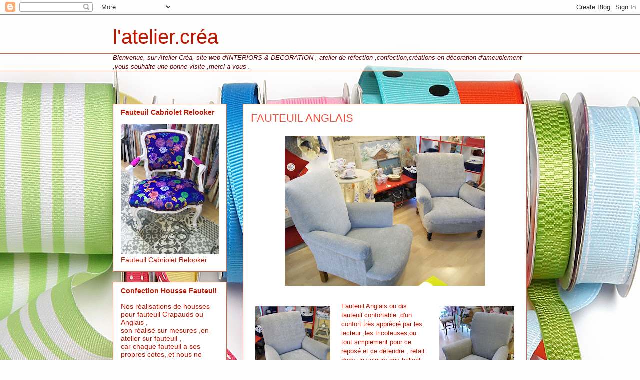

--- FILE ---
content_type: text/html; charset=UTF-8
request_url: http://ateliercre.blogspot.com/2011/05/fauteuil-anglais.html
body_size: 17662
content:
<!DOCTYPE html>
<html class='v2' dir='ltr' lang='fr'>
<head>
<link href='https://www.blogger.com/static/v1/widgets/335934321-css_bundle_v2.css' rel='stylesheet' type='text/css'/>
<meta content='width=1100' name='viewport'/>
<meta content='text/html; charset=UTF-8' http-equiv='Content-Type'/>
<meta content='blogger' name='generator'/>
<link href='http://ateliercre.blogspot.com/favicon.ico' rel='icon' type='image/x-icon'/>
<link href='http://ateliercre.blogspot.com/2011/05/fauteuil-anglais.html' rel='canonical'/>
<link rel="alternate" type="application/atom+xml" title="l&#39;atelier.créa - Atom" href="http://ateliercre.blogspot.com/feeds/posts/default" />
<link rel="alternate" type="application/rss+xml" title="l&#39;atelier.créa - RSS" href="http://ateliercre.blogspot.com/feeds/posts/default?alt=rss" />
<link rel="service.post" type="application/atom+xml" title="l&#39;atelier.créa - Atom" href="https://www.blogger.com/feeds/1054827369773647106/posts/default" />

<link rel="alternate" type="application/atom+xml" title="l&#39;atelier.créa - Atom" href="http://ateliercre.blogspot.com/feeds/7021371920254389815/comments/default" />
<!--Can't find substitution for tag [blog.ieCssRetrofitLinks]-->
<link href='https://blogger.googleusercontent.com/img/b/R29vZ2xl/AVvXsEhyEitlNEDmjI_of0Z4DOrTjp86HES9PzQSEi4XgQpVMGK7gVOxyHcuS5wK4AnHQTa0Ur4y6plorf_ZceY8fkhKhUuoYnE-Olk6TrmZwjMM2nXhLiF-T-UlJciAWXJXhnvTptEWneAFYzWf/s400/at2+040.JPG' rel='image_src'/>
<meta content='http://ateliercre.blogspot.com/2011/05/fauteuil-anglais.html' property='og:url'/>
<meta content='FAUTEUIL ANGLAIS' property='og:title'/>
<meta content=' Fauteuil Anglais ou dis fauteuil confortable ,d&#39;un confort très apprécié par les lecteur ,les tricoteuses,ou tout simplement pour ce reposé...' property='og:description'/>
<meta content='https://blogger.googleusercontent.com/img/b/R29vZ2xl/AVvXsEhyEitlNEDmjI_of0Z4DOrTjp86HES9PzQSEi4XgQpVMGK7gVOxyHcuS5wK4AnHQTa0Ur4y6plorf_ZceY8fkhKhUuoYnE-Olk6TrmZwjMM2nXhLiF-T-UlJciAWXJXhnvTptEWneAFYzWf/w1200-h630-p-k-no-nu/at2+040.JPG' property='og:image'/>
<title>l'atelier.créa: FAUTEUIL ANGLAIS</title>
<style id='page-skin-1' type='text/css'><!--
/*
-----------------------------------------------
Blogger Template Style
Name:     Awesome Inc.
Designer: Tina Chen
URL:      tinachen.org
----------------------------------------------- */
/* Content
----------------------------------------------- */
body {
font: normal normal 13px Arial, Tahoma, Helvetica, FreeSans, sans-serif;
color: #bf1600;
background: #fefefe url(http://themes.googleusercontent.com/image?id=1huiBYMttnJbK71oO_kA92AZbM4_C5nlxa8A6dgAUNeYB4Q0Il5M7Lkty3rpTmY3IKG5A) no-repeat fixed top center /* Credit: clintscholz (http://www.istockphoto.com/googleimages.php?id=5652399&platform=blogger) */;
}
html body .content-outer {
min-width: 0;
max-width: 100%;
width: 100%;
}
a:link {
text-decoration: none;
color: #f54d36;
}
a:visited {
text-decoration: none;
color: #c44c52;
}
a:hover {
text-decoration: underline;
color: #f54d36;
}
.body-fauxcolumn-outer .cap-top {
position: absolute;
z-index: 1;
height: 276px;
width: 100%;
background: transparent none repeat-x scroll top left;
_background-image: none;
}
/* Columns
----------------------------------------------- */
.content-inner {
padding: 0;
}
.header-inner .section {
margin: 0 16px;
}
.tabs-inner .section {
margin: 0 16px;
}
.main-inner {
padding-top: 65px;
}
.main-inner .column-center-inner,
.main-inner .column-left-inner,
.main-inner .column-right-inner {
padding: 0 5px;
}
*+html body .main-inner .column-center-inner {
margin-top: -65px;
}
#layout .main-inner .column-center-inner {
margin-top: 0;
}
/* Header
----------------------------------------------- */
.header-outer {
margin: 0 0 0 0;
background: transparent none repeat scroll 0 0;
}
.Header h1 {
font: normal normal 40px Arial, Tahoma, Helvetica, FreeSans, sans-serif;
color: #bf1600;
text-shadow: 0 0 -1px #000000;
}
.Header h1 a {
color: #bf1600;
}
.Header .description {
font: normal normal 14px Arial, Tahoma, Helvetica, FreeSans, sans-serif;
color: #bf1600;
}
.header-inner .Header .titlewrapper,
.header-inner .Header .descriptionwrapper {
padding-left: 0;
padding-right: 0;
margin-bottom: 0;
}
.header-inner .Header .titlewrapper {
padding-top: 22px;
}
/* Tabs
----------------------------------------------- */
.tabs-outer {
overflow: hidden;
position: relative;
background: transparent url(http://www.blogblog.com/1kt/awesomeinc/tabs_gradient_groovy.png) repeat scroll 0 0;
}
#layout .tabs-outer {
overflow: visible;
}
.tabs-cap-top, .tabs-cap-bottom {
position: absolute;
width: 100%;
border-top: 1px solid #e05f3b;
}
.tabs-cap-bottom {
bottom: 0;
}
.tabs-inner .widget li a {
display: inline-block;
margin: 0;
padding: .6em 1.5em;
font: normal bold 14px Arial, Tahoma, Helvetica, FreeSans, sans-serif;
color: #c32b26;
border-top: 1px solid #e05f3b;
border-bottom: 1px solid #e05f3b;
border-left: 1px solid #e05f3b;
height: 16px;
line-height: 16px;
}
.tabs-inner .widget li:last-child a {
border-right: 1px solid #e05f3b;
}
.tabs-inner .widget li.selected a, .tabs-inner .widget li a:hover {
background: #ffe8e6 url(http://www.blogblog.com/1kt/awesomeinc/tabs_gradient_groovy.png) repeat-x scroll 0 -100px;
color: #bd1600;
}
/* Headings
----------------------------------------------- */
h2 {
font: normal bold 14px Arial, Tahoma, Helvetica, FreeSans, sans-serif;
color: #bf1600;
}
/* Widgets
----------------------------------------------- */
.main-inner .section {
margin: 0 27px;
padding: 0;
}
.main-inner .column-left-outer,
.main-inner .column-right-outer {
margin-top: 0;
}
#layout .main-inner .column-left-outer,
#layout .main-inner .column-right-outer {
margin-top: 0;
}
.main-inner .column-left-inner,
.main-inner .column-right-inner {
background: transparent none repeat 0 0;
-moz-box-shadow: 0 0 0 rgba(0, 0, 0, .2);
-webkit-box-shadow: 0 0 0 rgba(0, 0, 0, .2);
-goog-ms-box-shadow: 0 0 0 rgba(0, 0, 0, .2);
box-shadow: 0 0 0 rgba(0, 0, 0, .2);
-moz-border-radius: 0;
-webkit-border-radius: 0;
-goog-ms-border-radius: 0;
border-radius: 0;
}
#layout .main-inner .column-left-inner,
#layout .main-inner .column-right-inner {
margin-top: 0;
}
.sidebar .widget {
font: normal normal 14px Arial, Tahoma, Helvetica, FreeSans, sans-serif;
color: #bf1600;
}
.sidebar .widget a:link {
color: #f54d36;
}
.sidebar .widget a:visited {
color: #c44c52;
}
.sidebar .widget a:hover {
color: #f54d36;
}
.sidebar .widget h2 {
text-shadow: 0 0 -1px #000000;
}
.main-inner .widget {
background-color: #ffffff;
border: 1px solid #e05f3b;
padding: 0 15px 15px;
margin: 20px -16px;
-moz-box-shadow: 0 0 0 rgba(0, 0, 0, .2);
-webkit-box-shadow: 0 0 0 rgba(0, 0, 0, .2);
-goog-ms-box-shadow: 0 0 0 rgba(0, 0, 0, .2);
box-shadow: 0 0 0 rgba(0, 0, 0, .2);
-moz-border-radius: 0;
-webkit-border-radius: 0;
-goog-ms-border-radius: 0;
border-radius: 0;
}
.main-inner .widget h2 {
margin: 0 -0;
padding: .6em 0 .5em;
border-bottom: 1px solid transparent;
}
.footer-inner .widget h2 {
padding: 0 0 .4em;
border-bottom: 1px solid transparent;
}
.main-inner .widget h2 + div, .footer-inner .widget h2 + div {
border-top: 0 solid #e05f3b;
padding-top: 0;
}
.main-inner .widget .widget-content {
margin: 0 -0;
padding: 7px 0 0;
}
.main-inner .widget ul, .main-inner .widget #ArchiveList ul.flat {
margin: -0 -15px 0;
padding: 0;
list-style: none;
}
.main-inner .widget #ArchiveList {
margin: -0 0 0;
}
.main-inner .widget ul li, .main-inner .widget #ArchiveList ul.flat li {
padding: .5em 15px;
text-indent: 0;
color: #7b7b7b;
border-top: 0 solid #e05f3b;
border-bottom: 1px solid transparent;
}
.main-inner .widget #ArchiveList ul li {
padding-top: .25em;
padding-bottom: .25em;
}
.main-inner .widget ul li:first-child, .main-inner .widget #ArchiveList ul.flat li:first-child {
border-top: none;
}
.main-inner .widget ul li:last-child, .main-inner .widget #ArchiveList ul.flat li:last-child {
border-bottom: none;
}
.post-body {
position: relative;
}
.main-inner .widget .post-body ul {
padding: 0 2.5em;
margin: .5em 0;
list-style: disc;
}
.main-inner .widget .post-body ul li {
padding: 0.25em 0;
margin-bottom: .25em;
color: #bf1600;
border: none;
}
.footer-inner .widget ul {
padding: 0;
list-style: none;
}
.widget .zippy {
color: #7b7b7b;
}
/* Posts
----------------------------------------------- */
body .main-inner .Blog {
padding: 0;
margin-bottom: 1em;
background-color: transparent;
border: none;
-moz-box-shadow: 0 0 0 rgba(0, 0, 0, 0);
-webkit-box-shadow: 0 0 0 rgba(0, 0, 0, 0);
-goog-ms-box-shadow: 0 0 0 rgba(0, 0, 0, 0);
box-shadow: 0 0 0 rgba(0, 0, 0, 0);
}
.main-inner .section:last-child .Blog:last-child {
padding: 0;
margin-bottom: 1em;
}
.main-inner .widget h2.date-header {
margin: 0 -15px 1px;
padding: 0 0 10px 0;
font: normal normal 14px Arial, Tahoma, Helvetica, FreeSans, sans-serif;
color: #ffffff;
background: transparent url(http://www.blogblog.com/1kt/awesomeinc/date_background_groovy.png) repeat-x scroll bottom center;
border-top: 1px solid #c43400;
border-bottom: 1px solid transparent;
-moz-border-radius-topleft: 0;
-moz-border-radius-topright: 0;
-webkit-border-top-left-radius: 0;
-webkit-border-top-right-radius: 0;
border-top-left-radius: 0;
border-top-right-radius: 0;
position: absolute;
bottom: 100%;
right: 15px;
text-shadow: 0 0 -1px #000000;
}
.main-inner .widget h2.date-header span {
font: normal normal 14px Arial, Tahoma, Helvetica, FreeSans, sans-serif;
display: block;
padding: .5em 15px;
border-left: 1px solid #c43400;
border-right: 1px solid #c43400;
}
.date-outer {
position: relative;
margin: 65px 0 20px;
padding: 0 15px;
background-color: #ffffff;
border: 1px solid #e05f3b;
-moz-box-shadow: 0 0 0 rgba(0, 0, 0, .2);
-webkit-box-shadow: 0 0 0 rgba(0, 0, 0, .2);
-goog-ms-box-shadow: 0 0 0 rgba(0, 0, 0, .2);
box-shadow: 0 0 0 rgba(0, 0, 0, .2);
-moz-border-radius: 0;
-webkit-border-radius: 0;
-goog-ms-border-radius: 0;
border-radius: 0;
}
.date-outer:first-child {
margin-top: 0;
}
.date-outer:last-child {
margin-bottom: 20px;
-moz-border-radius-bottomleft: 0;
-moz-border-radius-bottomright: 0;
-webkit-border-bottom-left-radius: 0;
-webkit-border-bottom-right-radius: 0;
-goog-ms-border-bottom-left-radius: 0;
-goog-ms-border-bottom-right-radius: 0;
border-bottom-left-radius: 0;
border-bottom-right-radius: 0;
}
.date-posts {
margin: 0 -0;
padding: 0 0;
clear: both;
}
.post-outer, .inline-ad {
border-top: 1px solid #e05f3b;
margin: 0 -0;
padding: 15px 0;
}
.post-outer {
padding-bottom: 10px;
}
.post-outer:first-child {
padding-top: 15px;
border-top: none;
}
.post-outer:last-child, .inline-ad:last-child {
border-bottom: none;
}
.post-body {
position: relative;
}
.post-body img {
padding: 8px;
background: transparent;
border: 1px solid transparent;
-moz-box-shadow: 0 0 0 rgba(0, 0, 0, .2);
-webkit-box-shadow: 0 0 0 rgba(0, 0, 0, .2);
box-shadow: 0 0 0 rgba(0, 0, 0, .2);
-moz-border-radius: 0;
-webkit-border-radius: 0;
border-radius: 0;
}
h3.post-title, h4 {
font: normal normal 22px Arial, Tahoma, Helvetica, FreeSans, sans-serif;
color: #f54d36;
}
h3.post-title a {
font: normal normal 22px Arial, Tahoma, Helvetica, FreeSans, sans-serif;
color: #f54d36;
}
h3.post-title a:hover {
color: #f54d36;
text-decoration: underline;
}
.post-header {
margin: 0 0 1em;
}
.post-body {
line-height: 1.4;
}
.post-outer h2 {
color: #bf1600;
}
.post-footer {
margin: 1.5em 0 0;
}
#blog-pager {
padding: 15px;
font-size: 120%;
background-color: #ffffff;
border: 1px solid #e05f3b;
-moz-box-shadow: 0 0 0 rgba(0, 0, 0, .2);
-webkit-box-shadow: 0 0 0 rgba(0, 0, 0, .2);
-goog-ms-box-shadow: 0 0 0 rgba(0, 0, 0, .2);
box-shadow: 0 0 0 rgba(0, 0, 0, .2);
-moz-border-radius: 0;
-webkit-border-radius: 0;
-goog-ms-border-radius: 0;
border-radius: 0;
-moz-border-radius-topleft: 0;
-moz-border-radius-topright: 0;
-webkit-border-top-left-radius: 0;
-webkit-border-top-right-radius: 0;
-goog-ms-border-top-left-radius: 0;
-goog-ms-border-top-right-radius: 0;
border-top-left-radius: 0;
border-top-right-radius-topright: 0;
margin-top: 1em;
}
.blog-feeds, .post-feeds {
margin: 1em 0;
text-align: center;
color: #bf1600;
}
.blog-feeds a, .post-feeds a {
color: #ffffff;
}
.blog-feeds a:visited, .post-feeds a:visited {
color: #ffffff;
}
.blog-feeds a:hover, .post-feeds a:hover {
color: #ffffff;
}
.post-outer .comments {
margin-top: 2em;
}
/* Comments
----------------------------------------------- */
.comments .comments-content .icon.blog-author {
background-repeat: no-repeat;
background-image: url([data-uri]);
}
.comments .comments-content .loadmore a {
border-top: 1px solid #e05f3b;
border-bottom: 1px solid #e05f3b;
}
.comments .continue {
border-top: 2px solid #e05f3b;
}
/* Footer
----------------------------------------------- */
.footer-outer {
margin: -0 0 -1px;
padding: 0 0 0;
color: #bf1600;
overflow: hidden;
}
.footer-fauxborder-left {
border-top: 1px solid #e05f3b;
background: #ffffff none repeat scroll 0 0;
-moz-box-shadow: 0 0 0 rgba(0, 0, 0, .2);
-webkit-box-shadow: 0 0 0 rgba(0, 0, 0, .2);
-goog-ms-box-shadow: 0 0 0 rgba(0, 0, 0, .2);
box-shadow: 0 0 0 rgba(0, 0, 0, .2);
margin: 0 -0;
}
/* Mobile
----------------------------------------------- */
body.mobile {
background-size: 100% auto;
}
.mobile .body-fauxcolumn-outer {
background: transparent none repeat scroll top left;
}
*+html body.mobile .main-inner .column-center-inner {
margin-top: 0;
}
.mobile .main-inner .widget {
padding: 0 0 15px;
}
.mobile .main-inner .widget h2 + div,
.mobile .footer-inner .widget h2 + div {
border-top: none;
padding-top: 0;
}
.mobile .footer-inner .widget h2 {
padding: 0.5em 0;
border-bottom: none;
}
.mobile .main-inner .widget .widget-content {
margin: 0;
padding: 7px 0 0;
}
.mobile .main-inner .widget ul,
.mobile .main-inner .widget #ArchiveList ul.flat {
margin: 0 -15px 0;
}
.mobile .main-inner .widget h2.date-header {
right: 0;
}
.mobile .date-header span {
padding: 0.4em 0;
}
.mobile .date-outer:first-child {
margin-bottom: 0;
border: 1px solid #e05f3b;
-moz-border-radius-topleft: 0;
-moz-border-radius-topright: 0;
-webkit-border-top-left-radius: 0;
-webkit-border-top-right-radius: 0;
-goog-ms-border-top-left-radius: 0;
-goog-ms-border-top-right-radius: 0;
border-top-left-radius: 0;
border-top-right-radius: 0;
}
.mobile .date-outer {
border-color: #e05f3b;
border-width: 0 1px 1px;
}
.mobile .date-outer:last-child {
margin-bottom: 0;
}
.mobile .main-inner {
padding: 0;
}
.mobile .header-inner .section {
margin: 0;
}
.mobile .post-outer, .mobile .inline-ad {
padding: 5px 0;
}
.mobile .tabs-inner .section {
margin: 0 10px;
}
.mobile .main-inner .widget h2 {
margin: 0;
padding: 0;
}
.mobile .main-inner .widget h2.date-header span {
padding: 0;
}
.mobile .main-inner .widget .widget-content {
margin: 0;
padding: 7px 0 0;
}
.mobile #blog-pager {
border: 1px solid transparent;
background: #ffffff none repeat scroll 0 0;
}
.mobile .main-inner .column-left-inner,
.mobile .main-inner .column-right-inner {
background: transparent none repeat 0 0;
-moz-box-shadow: none;
-webkit-box-shadow: none;
-goog-ms-box-shadow: none;
box-shadow: none;
}
.mobile .date-posts {
margin: 0;
padding: 0;
}
.mobile .footer-fauxborder-left {
margin: 0;
border-top: inherit;
}
.mobile .main-inner .section:last-child .Blog:last-child {
margin-bottom: 0;
}
.mobile-index-contents {
color: #bf1600;
}
.mobile .mobile-link-button {
background: #f54d36 url(http://www.blogblog.com/1kt/awesomeinc/tabs_gradient_groovy.png) repeat scroll 0 0;
}
.mobile-link-button a:link, .mobile-link-button a:visited {
color: #bf1600;
}
.mobile .tabs-inner .PageList .widget-content {
background: transparent;
border-top: 1px solid;
border-color: #e05f3b;
color: #c32b26;
}
.mobile .tabs-inner .PageList .widget-content .pagelist-arrow {
border-left: 1px solid #e05f3b;
}

--></style>
<style id='template-skin-1' type='text/css'><!--
body {
min-width: 860px;
}
.content-outer, .content-fauxcolumn-outer, .region-inner {
min-width: 860px;
max-width: 860px;
_width: 860px;
}
.main-inner .columns {
padding-left: 260px;
padding-right: 0px;
}
.main-inner .fauxcolumn-center-outer {
left: 260px;
right: 0px;
/* IE6 does not respect left and right together */
_width: expression(this.parentNode.offsetWidth -
parseInt("260px") -
parseInt("0px") + 'px');
}
.main-inner .fauxcolumn-left-outer {
width: 260px;
}
.main-inner .fauxcolumn-right-outer {
width: 0px;
}
.main-inner .column-left-outer {
width: 260px;
right: 100%;
margin-left: -260px;
}
.main-inner .column-right-outer {
width: 0px;
margin-right: -0px;
}
#layout {
min-width: 0;
}
#layout .content-outer {
min-width: 0;
width: 800px;
}
#layout .region-inner {
min-width: 0;
width: auto;
}
body#layout div.add_widget {
padding: 8px;
}
body#layout div.add_widget a {
margin-left: 32px;
}
--></style>
<style>
    body {background-image:url(http\:\/\/themes.googleusercontent.com\/image?id=1huiBYMttnJbK71oO_kA92AZbM4_C5nlxa8A6dgAUNeYB4Q0Il5M7Lkty3rpTmY3IKG5A);}
    
@media (max-width: 200px) { body {background-image:url(http\:\/\/themes.googleusercontent.com\/image?id=1huiBYMttnJbK71oO_kA92AZbM4_C5nlxa8A6dgAUNeYB4Q0Il5M7Lkty3rpTmY3IKG5A&options=w200);}}
@media (max-width: 400px) and (min-width: 201px) { body {background-image:url(http\:\/\/themes.googleusercontent.com\/image?id=1huiBYMttnJbK71oO_kA92AZbM4_C5nlxa8A6dgAUNeYB4Q0Il5M7Lkty3rpTmY3IKG5A&options=w400);}}
@media (max-width: 800px) and (min-width: 401px) { body {background-image:url(http\:\/\/themes.googleusercontent.com\/image?id=1huiBYMttnJbK71oO_kA92AZbM4_C5nlxa8A6dgAUNeYB4Q0Il5M7Lkty3rpTmY3IKG5A&options=w800);}}
@media (max-width: 1200px) and (min-width: 801px) { body {background-image:url(http\:\/\/themes.googleusercontent.com\/image?id=1huiBYMttnJbK71oO_kA92AZbM4_C5nlxa8A6dgAUNeYB4Q0Il5M7Lkty3rpTmY3IKG5A&options=w1200);}}
/* Last tag covers anything over one higher than the previous max-size cap. */
@media (min-width: 1201px) { body {background-image:url(http\:\/\/themes.googleusercontent.com\/image?id=1huiBYMttnJbK71oO_kA92AZbM4_C5nlxa8A6dgAUNeYB4Q0Il5M7Lkty3rpTmY3IKG5A&options=w1600);}}
  </style>
<link href='https://www.blogger.com/dyn-css/authorization.css?targetBlogID=1054827369773647106&amp;zx=a8c2f851-7efa-4b93-bad7-44423f7c0dce' media='none' onload='if(media!=&#39;all&#39;)media=&#39;all&#39;' rel='stylesheet'/><noscript><link href='https://www.blogger.com/dyn-css/authorization.css?targetBlogID=1054827369773647106&amp;zx=a8c2f851-7efa-4b93-bad7-44423f7c0dce' rel='stylesheet'/></noscript>
<meta name='google-adsense-platform-account' content='ca-host-pub-1556223355139109'/>
<meta name='google-adsense-platform-domain' content='blogspot.com'/>

</head>
<body class='loading variant-groovy'>
<div class='navbar section' id='navbar' name='Navbar'><div class='widget Navbar' data-version='1' id='Navbar1'><script type="text/javascript">
    function setAttributeOnload(object, attribute, val) {
      if(window.addEventListener) {
        window.addEventListener('load',
          function(){ object[attribute] = val; }, false);
      } else {
        window.attachEvent('onload', function(){ object[attribute] = val; });
      }
    }
  </script>
<div id="navbar-iframe-container"></div>
<script type="text/javascript" src="https://apis.google.com/js/platform.js"></script>
<script type="text/javascript">
      gapi.load("gapi.iframes:gapi.iframes.style.bubble", function() {
        if (gapi.iframes && gapi.iframes.getContext) {
          gapi.iframes.getContext().openChild({
              url: 'https://www.blogger.com/navbar/1054827369773647106?po\x3d7021371920254389815\x26origin\x3dhttp://ateliercre.blogspot.com',
              where: document.getElementById("navbar-iframe-container"),
              id: "navbar-iframe"
          });
        }
      });
    </script><script type="text/javascript">
(function() {
var script = document.createElement('script');
script.type = 'text/javascript';
script.src = '//pagead2.googlesyndication.com/pagead/js/google_top_exp.js';
var head = document.getElementsByTagName('head')[0];
if (head) {
head.appendChild(script);
}})();
</script>
</div></div>
<div class='body-fauxcolumns'>
<div class='fauxcolumn-outer body-fauxcolumn-outer'>
<div class='cap-top'>
<div class='cap-left'></div>
<div class='cap-right'></div>
</div>
<div class='fauxborder-left'>
<div class='fauxborder-right'></div>
<div class='fauxcolumn-inner'>
</div>
</div>
<div class='cap-bottom'>
<div class='cap-left'></div>
<div class='cap-right'></div>
</div>
</div>
</div>
<div class='content'>
<div class='content-fauxcolumns'>
<div class='fauxcolumn-outer content-fauxcolumn-outer'>
<div class='cap-top'>
<div class='cap-left'></div>
<div class='cap-right'></div>
</div>
<div class='fauxborder-left'>
<div class='fauxborder-right'></div>
<div class='fauxcolumn-inner'>
</div>
</div>
<div class='cap-bottom'>
<div class='cap-left'></div>
<div class='cap-right'></div>
</div>
</div>
</div>
<div class='content-outer'>
<div class='content-cap-top cap-top'>
<div class='cap-left'></div>
<div class='cap-right'></div>
</div>
<div class='fauxborder-left content-fauxborder-left'>
<div class='fauxborder-right content-fauxborder-right'></div>
<div class='content-inner'>
<header>
<div class='header-outer'>
<div class='header-cap-top cap-top'>
<div class='cap-left'></div>
<div class='cap-right'></div>
</div>
<div class='fauxborder-left header-fauxborder-left'>
<div class='fauxborder-right header-fauxborder-right'></div>
<div class='region-inner header-inner'>
<div class='header section' id='header' name='En-tête'><div class='widget Header' data-version='1' id='Header1'>
<div id='header-inner'>
<div class='titlewrapper'>
<h1 class='title'>
<a href='http://ateliercre.blogspot.com/'>
l'atelier.créa
</a>
</h1>
</div>
<div class='descriptionwrapper'>
<p class='description'><span>
</span></p>
</div>
</div>
</div></div>
</div>
</div>
<div class='header-cap-bottom cap-bottom'>
<div class='cap-left'></div>
<div class='cap-right'></div>
</div>
</div>
</header>
<div class='tabs-outer'>
<div class='tabs-cap-top cap-top'>
<div class='cap-left'></div>
<div class='cap-right'></div>
</div>
<div class='fauxborder-left tabs-fauxborder-left'>
<div class='fauxborder-right tabs-fauxborder-right'></div>
<div class='region-inner tabs-inner'>
<div class='tabs section' id='crosscol' name='Toutes les colonnes'><div class='widget Text' data-version='1' id='Text1'>
<h2 class='title'>bienvenue</h2>
<div class='widget-content'>
<em><span style="color:#660000;">Bienvenue, sur Atelier-Créa, site web d'INTERIORS &amp; DECORATION , atelier de réfection ,confection,créations en décoration d'ameublement ,vous souhaite une bonne visite ,merci a vous .</span></em><br />
</div>
<div class='clear'></div>
</div></div>
<div class='tabs no-items section' id='crosscol-overflow' name='Cross-Column 2'></div>
</div>
</div>
<div class='tabs-cap-bottom cap-bottom'>
<div class='cap-left'></div>
<div class='cap-right'></div>
</div>
</div>
<div class='main-outer'>
<div class='main-cap-top cap-top'>
<div class='cap-left'></div>
<div class='cap-right'></div>
</div>
<div class='fauxborder-left main-fauxborder-left'>
<div class='fauxborder-right main-fauxborder-right'></div>
<div class='region-inner main-inner'>
<div class='columns fauxcolumns'>
<div class='fauxcolumn-outer fauxcolumn-center-outer'>
<div class='cap-top'>
<div class='cap-left'></div>
<div class='cap-right'></div>
</div>
<div class='fauxborder-left'>
<div class='fauxborder-right'></div>
<div class='fauxcolumn-inner'>
</div>
</div>
<div class='cap-bottom'>
<div class='cap-left'></div>
<div class='cap-right'></div>
</div>
</div>
<div class='fauxcolumn-outer fauxcolumn-left-outer'>
<div class='cap-top'>
<div class='cap-left'></div>
<div class='cap-right'></div>
</div>
<div class='fauxborder-left'>
<div class='fauxborder-right'></div>
<div class='fauxcolumn-inner'>
</div>
</div>
<div class='cap-bottom'>
<div class='cap-left'></div>
<div class='cap-right'></div>
</div>
</div>
<div class='fauxcolumn-outer fauxcolumn-right-outer'>
<div class='cap-top'>
<div class='cap-left'></div>
<div class='cap-right'></div>
</div>
<div class='fauxborder-left'>
<div class='fauxborder-right'></div>
<div class='fauxcolumn-inner'>
</div>
</div>
<div class='cap-bottom'>
<div class='cap-left'></div>
<div class='cap-right'></div>
</div>
</div>
<!-- corrects IE6 width calculation -->
<div class='columns-inner'>
<div class='column-center-outer'>
<div class='column-center-inner'>
<div class='main section' id='main' name='Principal'><div class='widget Blog' data-version='1' id='Blog1'>
<div class='blog-posts hfeed'>

          <div class="date-outer">
        

          <div class="date-posts">
        
<div class='post-outer'>
<div class='post hentry uncustomized-post-template' itemprop='blogPost' itemscope='itemscope' itemtype='http://schema.org/BlogPosting'>
<meta content='https://blogger.googleusercontent.com/img/b/R29vZ2xl/AVvXsEhyEitlNEDmjI_of0Z4DOrTjp86HES9PzQSEi4XgQpVMGK7gVOxyHcuS5wK4AnHQTa0Ur4y6plorf_ZceY8fkhKhUuoYnE-Olk6TrmZwjMM2nXhLiF-T-UlJciAWXJXhnvTptEWneAFYzWf/s400/at2+040.JPG' itemprop='image_url'/>
<meta content='1054827369773647106' itemprop='blogId'/>
<meta content='7021371920254389815' itemprop='postId'/>
<a name='7021371920254389815'></a>
<h3 class='post-title entry-title' itemprop='name'>
FAUTEUIL ANGLAIS
</h3>
<div class='post-header'>
<div class='post-header-line-1'></div>
</div>
<div class='post-body entry-content' id='post-body-7021371920254389815' itemprop='description articleBody'>
<div dir="ltr" style="text-align: left;" trbidi="on"><div class="separator" style="clear: both; text-align: center;"><a href="https://blogger.googleusercontent.com/img/b/R29vZ2xl/AVvXsEhyEitlNEDmjI_of0Z4DOrTjp86HES9PzQSEi4XgQpVMGK7gVOxyHcuS5wK4AnHQTa0Ur4y6plorf_ZceY8fkhKhUuoYnE-Olk6TrmZwjMM2nXhLiF-T-UlJciAWXJXhnvTptEWneAFYzWf/s1600/at2+040.JPG" imageanchor="1" style="margin-left: 1em; margin-right: 1em;"><img border="0" height="300px" j8="true" src="https://blogger.googleusercontent.com/img/b/R29vZ2xl/AVvXsEhyEitlNEDmjI_of0Z4DOrTjp86HES9PzQSEi4XgQpVMGK7gVOxyHcuS5wK4AnHQTa0Ur4y6plorf_ZceY8fkhKhUuoYnE-Olk6TrmZwjMM2nXhLiF-T-UlJciAWXJXhnvTptEWneAFYzWf/s400/at2+040.JPG" width="400px" /></a></div><br />
<div class="separator" style="clear: both; text-align: center;"><a href="https://blogger.googleusercontent.com/img/b/R29vZ2xl/AVvXsEh_NGO7dYxXqIPHRYHaDt3D6cvFvFKwoZ1U_m3FfWWFMhme32T3iolqo9NNeBlj_O-_aqFKfUEQxSb9-NeDGOTMxw9szwDLZhP4J5cplJbeu-v5tDrqdynjVU11NsrJgHOkQQDO1LTKypkA/s1600/at2+039.JPG" imageanchor="1" style="clear: left; cssfloat: left; float: left; margin-bottom: 1em; margin-right: 1em;"><img border="0" height="200px" j8="true" src="https://blogger.googleusercontent.com/img/b/R29vZ2xl/AVvXsEh_NGO7dYxXqIPHRYHaDt3D6cvFvFKwoZ1U_m3FfWWFMhme32T3iolqo9NNeBlj_O-_aqFKfUEQxSb9-NeDGOTMxw9szwDLZhP4J5cplJbeu-v5tDrqdynjVU11NsrJgHOkQQDO1LTKypkA/s200/at2+039.JPG" width="150px" /></a><a href="https://blogger.googleusercontent.com/img/b/R29vZ2xl/AVvXsEigftFm4mrajFru_N-PSmq3_FSxRC_LllPhvHCIcFXsS6bs-QnrZExIc-LlWJtNzkjQZFC2xmJajoFYKqFEEAuq0gFS1es34f2Q-BrbwQOe1ZDxRHkuDZtn9gBavGBJcpp1ACp-w4UNQEEd/s1600/at2+036.JPG" imageanchor="1" style="clear: right; cssfloat: right; float: right; margin-bottom: 1em; margin-left: 1em;"><img border="0" height="200px" j8="true" src="https://blogger.googleusercontent.com/img/b/R29vZ2xl/AVvXsEigftFm4mrajFru_N-PSmq3_FSxRC_LllPhvHCIcFXsS6bs-QnrZExIc-LlWJtNzkjQZFC2xmJajoFYKqFEEAuq0gFS1es34f2Q-BrbwQOe1ZDxRHkuDZtn9gBavGBJcpp1ACp-w4UNQEEd/s200/at2+036.JPG" width="150px" /></a></div>Fauteuil Anglais ou dis fauteuil confortable ,d'un confort très apprécié par les lecteur ,les tricoteuses,ou tout simplement pour ce reposé et ce détendre , refait dans un velours gris brillant de LEVIEVRE PARIS , en garniture crin et ressort , finition nervure sur coté et dos ,&nbsp; finition couture faite main , très demande car son retour dans les intérieur le relance , alors sortez les des greniers ou cave et marier les dans votre intérieur classique ou en tissu moderne il feront le bonheur de heures TV&nbsp; , lecture ou repos&nbsp; </div>
<div style='clear: both;'></div>
</div>
<div class='post-footer'>
<div class='post-footer-line post-footer-line-1'>
<span class='post-author vcard'>
Publié par
<span class='fn' itemprop='author' itemscope='itemscope' itemtype='http://schema.org/Person'>
<span itemprop='name'>ruff pascal</span>
</span>
</span>
<span class='post-timestamp'>
à
<meta content='http://ateliercre.blogspot.com/2011/05/fauteuil-anglais.html' itemprop='url'/>
<a class='timestamp-link' href='http://ateliercre.blogspot.com/2011/05/fauteuil-anglais.html' rel='bookmark' title='permanent link'><abbr class='published' itemprop='datePublished' title='2011-05-15T05:25:00-07:00'>5/15/2011</abbr></a>
</span>
<span class='post-comment-link'>
</span>
<span class='post-icons'>
<span class='item-action'>
<a href='https://www.blogger.com/email-post/1054827369773647106/7021371920254389815' title='Envoyer l&#39;article par e-mail'>
<img alt='' class='icon-action' height='13' src='https://resources.blogblog.com/img/icon18_email.gif' width='18'/>
</a>
</span>
<span class='item-control blog-admin pid-1191336653'>
<a href='https://www.blogger.com/post-edit.g?blogID=1054827369773647106&postID=7021371920254389815&from=pencil' title='Modifier l&#39;article'>
<img alt='' class='icon-action' height='18' src='https://resources.blogblog.com/img/icon18_edit_allbkg.gif' width='18'/>
</a>
</span>
</span>
<div class='post-share-buttons goog-inline-block'>
<a class='goog-inline-block share-button sb-email' href='https://www.blogger.com/share-post.g?blogID=1054827369773647106&postID=7021371920254389815&target=email' target='_blank' title='Envoyer par e-mail'><span class='share-button-link-text'>Envoyer par e-mail</span></a><a class='goog-inline-block share-button sb-blog' href='https://www.blogger.com/share-post.g?blogID=1054827369773647106&postID=7021371920254389815&target=blog' onclick='window.open(this.href, "_blank", "height=270,width=475"); return false;' target='_blank' title='BlogThis!'><span class='share-button-link-text'>BlogThis!</span></a><a class='goog-inline-block share-button sb-twitter' href='https://www.blogger.com/share-post.g?blogID=1054827369773647106&postID=7021371920254389815&target=twitter' target='_blank' title='Partager sur X'><span class='share-button-link-text'>Partager sur X</span></a><a class='goog-inline-block share-button sb-facebook' href='https://www.blogger.com/share-post.g?blogID=1054827369773647106&postID=7021371920254389815&target=facebook' onclick='window.open(this.href, "_blank", "height=430,width=640"); return false;' target='_blank' title='Partager sur Facebook'><span class='share-button-link-text'>Partager sur Facebook</span></a><a class='goog-inline-block share-button sb-pinterest' href='https://www.blogger.com/share-post.g?blogID=1054827369773647106&postID=7021371920254389815&target=pinterest' target='_blank' title='Partager sur Pinterest'><span class='share-button-link-text'>Partager sur Pinterest</span></a>
</div>
</div>
<div class='post-footer-line post-footer-line-2'>
<span class='post-labels'>
Libellés :
<a href='http://ateliercre.blogspot.com/search/label/fauteuil' rel='tag'>fauteuil</a>
</span>
</div>
<div class='post-footer-line post-footer-line-3'>
<span class='post-location'>
</span>
</div>
</div>
</div>
<div class='comments' id='comments'>
<a name='comments'></a>
<h4>Aucun commentaire:</h4>
<div id='Blog1_comments-block-wrapper'>
<dl class='avatar-comment-indent' id='comments-block'>
</dl>
</div>
<p class='comment-footer'>
<div class='comment-form'>
<a name='comment-form'></a>
<h4 id='comment-post-message'>Enregistrer un commentaire</h4>
<p>
</p>
<a href='https://www.blogger.com/comment/frame/1054827369773647106?po=7021371920254389815&hl=fr&saa=85391&origin=http://ateliercre.blogspot.com' id='comment-editor-src'></a>
<iframe allowtransparency='true' class='blogger-iframe-colorize blogger-comment-from-post' frameborder='0' height='410px' id='comment-editor' name='comment-editor' src='' width='100%'></iframe>
<script src='https://www.blogger.com/static/v1/jsbin/2830521187-comment_from_post_iframe.js' type='text/javascript'></script>
<script type='text/javascript'>
      BLOG_CMT_createIframe('https://www.blogger.com/rpc_relay.html');
    </script>
</div>
</p>
</div>
</div>

        </div></div>
      
</div>
<div class='blog-pager' id='blog-pager'>
<span id='blog-pager-newer-link'>
<a class='blog-pager-newer-link' href='http://ateliercre.blogspot.com/2011/05/boite-range-photos_5582.html' id='Blog1_blog-pager-newer-link' title='Article plus récent'>Article plus récent</a>
</span>
<span id='blog-pager-older-link'>
<a class='blog-pager-older-link' href='http://ateliercre.blogspot.com/2011/05/chaise-louis-phillippe.html' id='Blog1_blog-pager-older-link' title='Article plus ancien'>Article plus ancien</a>
</span>
<a class='home-link' href='http://ateliercre.blogspot.com/'>Accueil</a>
</div>
<div class='clear'></div>
<div class='post-feeds'>
<div class='feed-links'>
Inscription à :
<a class='feed-link' href='http://ateliercre.blogspot.com/feeds/7021371920254389815/comments/default' target='_blank' type='application/atom+xml'>Publier les commentaires (Atom)</a>
</div>
</div>
</div></div>
</div>
</div>
<div class='column-left-outer'>
<div class='column-left-inner'>
<aside>
<div class='sidebar section' id='sidebar-left-1'><div class='widget Image' data-version='1' id='Image3'>
<h2>Fauteuil Cabriolet Relooker</h2>
<div class='widget-content'>
<img alt='Fauteuil Cabriolet Relooker' height='261' id='Image3_img' src='https://blogger.googleusercontent.com/img/b/R29vZ2xl/AVvXsEhAzq7THH7UNo3fBceSQr97RJ8KPO3iYSuqVeM054KIRv86G5Q-iY5feGC9OSMymCqKxl-WR40eXT_jeuc_p6L8QAoRdd_MISf_ln-DJ4M8jAamkwGCHXZw6JpTKUcqSl5bE7GYzCGhqFEJ/s261/014.JPG' width='196'/>
<br/>
<span class='caption'>Fauteuil Cabriolet Relooker</span>
</div>
<div class='clear'></div>
</div><div class='widget Text' data-version='1' id='Text6'>
<h2 class='title'>Confection Housse Fauteuil</h2>
<div class='widget-content'>
Nos réalisations de housses pour fauteuil  Crapauds ou Anglais ,<br/>son réalisé sur mesures ,en atelier sur fauteuil ,<br/> car chaque fauteuil a ses propres cotes, et nous ne pouvons pas faire un modèle taille unique pour fauteuil crapauds ou Anglais,  pour un rendu qui met en valeur le fauteuil , la housse et confectionné sur le fauteuil ,afin qu'elle épouse bien tout les contours du fauteuil ,<br/>se message pour toutes les personnes qui nous demande pour leur fauteuils Crapauds ou Anglais la réalisation d'une housse,<br/>sachez que la confection d'une housse est faite sur mesures, donc nous ne confectionnons pas de housse taille unique pour se style de fauteuils <br/>
</div>
<div class='clear'></div>
</div><div class='widget Image' data-version='1' id='Image5'>
<h2>Vue Boutique Vitrine</h2>
<div class='widget-content'>
<img alt='Vue Boutique Vitrine' height='147' id='Image5_img' src='https://blogger.googleusercontent.com/img/b/R29vZ2xl/AVvXsEihqNnTdPk2xXxc1kyUJMEQzUg_AFq9fL3XgArvYFrTYwyMZdC1MtMfM6lAQa9CRaqPzP2fUU5_-68ioqJ0rsdmiV4jZFcA0Bt3Lgmk3G2qXRg0tJBPLz0V3_hkAO2ukO7fOz8Ehk_aCZbL/s196/004.JPG' width='196'/>
<br/>
<span class='caption'>Vue Boutique Vitrine</span>
</div>
<div class='clear'></div>
</div><div class='widget Text' data-version='1' id='Text3'>
<h2 class='title'>Qui Sommes Nous</h2>
<div class='widget-content'>
Atelier de décoration d'ameublement ,nous réalisons la réfection de sièges tout styles,la confection de rideaux ,voilages,stores,tenture-mural,relooking intérieur et conseil en décors ,ainsi nos créations objets décors ,boite déco ,cadres ,abat-jour, nous vous présentons nos réalisations sur le site ,vous pouvez nous demander pour toutes réalisation et commande par contact E-mail , notre adresse et dans contact service ,<br />
</div>
<div class='clear'></div>
</div><div class='widget Translate' data-version='1' id='Translate1'>
<h2 class='title'>Translate / Traduction</h2>
<div id='google_translate_element'></div>
<script>
    function googleTranslateElementInit() {
      new google.translate.TranslateElement({
        pageLanguage: 'fr',
        autoDisplay: 'true',
        layout: google.translate.TranslateElement.InlineLayout.VERTICAL
      }, 'google_translate_element');
    }
  </script>
<script src='//translate.google.com/translate_a/element.js?cb=googleTranslateElementInit'></script>
<div class='clear'></div>
</div><div class='widget Image' data-version='1' id='Image2'>
<h2>Vue Boutique &amp; Atelier</h2>
<div class='widget-content'>
<img alt='Vue Boutique &amp; Atelier' height='112' id='Image2_img' src='https://blogger.googleusercontent.com/img/b/R29vZ2xl/AVvXsEhS2586wq3phtzcgJkvPsWxLSSVK5MeMSDmJMalOm6TAluqeSOVhIekgi1MmtC9ky_lZgqARogI0Dxi2XsXKaL2Qtic16eFitEFlV3dmuliq7EgNLFbgtgfMlVlVBcW9N-GVvKeC_a6qhNy/s150/perso1+010.JPG' width='150'/>
<br/>
<span class='caption'>Vue Boutique & Atelier</span>
</div>
<div class='clear'></div>
</div><div class='widget Image' data-version='1' id='Image1'>
<h2>Vue Boutique &amp; Atelier</h2>
<div class='widget-content'>
<img alt='Vue Boutique &amp; Atelier' height='113' id='Image1_img' src='https://blogger.googleusercontent.com/img/b/R29vZ2xl/AVvXsEgh2W8Xzlzz-vMMqtlM8UkIk6O9oE-AQlkChqXd1Md_1ZAMtwR9qbfWpk0EIEkKH-NcIPFLVcZWEQCDAagw0DR1tFNInOqPVTOEcAqS5eQ_Xmv3ml8O6_QNC4xFbfbmtLP53hUL80IfHWw_/s150/perso1+002.JPG' width='150'/>
<br/>
<span class='caption'>Vue Boutique & Atelier</span>
</div>
<div class='clear'></div>
</div><div class='widget Image' data-version='1' id='Image4'>
<h2>Marque Déposé</h2>
<div class='widget-content'>
<img alt='Marque Déposé' height='155' id='Image4_img' src='https://blogger.googleusercontent.com/img/b/R29vZ2xl/AVvXsEiXVzwX32KSz1nKDoOn05O-HaOU5hOBXoEcMgyFwBrOhAEroHYiYKl4gNkQE2J6fpGKdkpJTEl9Za4TAJKctQTyKcyP2JrbMUOWuKcmE4w_xMXRV1jc0M9la9MTa6VlceboqD6YOZ0trrt1/s250/%25C3%25A9tique+mod%25C3%25A8le+2.jpg' width='250'/>
<br/>
</div>
<div class='clear'></div>
</div><div class='widget Text' data-version='1' id='Text5'>
<h2 class='title'>Tout droits réservés</h2>
<div class='widget-content'>
<span lang="en">Toutes les réalisations présenté sur ce blog, son crée dans notre atelier par nos soins, nos créations sont marque déposé, et de tout droits réservés ,Intériors &amp; Décoration, afin d'évité toute contre-façon,</span><br/><br/><div style="font: 12px/normal Arial, Helvetica, Sans-Serif; margin: 0px; padding: 0px; border: 2px solid rgb(210, 210, 210); left: 8px; top: 8px; width: 448px; text-align: left; color: rgb(0, 0, 0); display: none; position: absolute; z-index: 2147483647; direction: ltr; font-size-adjust: none; font-stretch: normal; background-color: rgb(230, 230, 230);" translate="no"><div style="float: right;"><a style="margin: 4px 4px 0px; border: 0px currentColor; text-decoration: none; display: inline-block; cursor: pointer;" href="http://www.microsofttranslator.com/" target="_blank"><img style="border: 0px currentColor;" src="http://www.microsofttranslator.com/static/img/tooltip_logo.gif?156769" /></a><a style="padding: 4px; border: 0px currentColor; text-decoration: none; vertical-align: top; display: inline-block; cursor: pointer;"><img src="http://www.microsofttranslator.com/static/img/tooltip_close.gif?156769" /></a></div><div style="margin: 4px 4px 8px; color: rgb(85, 153, 255);">Langue source</div><div style="text-align: left; direction: ltr;"><span style="margin: 0px 4px 4px; display: inline-block;">toutes les créations présenté sur ce blog, crée dans notre atelier par nos soins, sont marque déposé, et de tout sous de réservé de droits Intériors &amp; Décoration, afin d'évité toute contre-façon,</span></div></div>
</div>
<div class='clear'></div>
</div><div class='widget Text' data-version='1' id='Text4'>
<h2 class='title'>NOS REFERENCE TISSU EN BOUTIQUE</h2>
<div class='widget-content'>
<strong style="font-style: normal; font-weight: normal;"><em>PIERRE  FREY </em></strong><br /><br /><strong style="font-style: normal; font-weight: normal;"><em>CASAL </em></strong><br /><br /><strong style="font-style: normal; font-weight: normal;"><em>INDIGO DIFFUSION</em></strong><br /><br /><strong style="font-style: normal; font-weight: normal;"><em>JAB CREATION</em></strong><br /><br /><strong style="font-style: normal; font-weight: normal;"><em>CANOVAS </em></strong><br /><br /><strong style="font-style: normal; font-weight: normal;"><em>JANE CHURCHILL</em></strong><br /><br /><strong style="font-style: normal; font-weight: normal;"><em>COLEFAX</em></strong><br /><br /><i>NOBILIS </i><br /><br /><strong style="font-style: normal; font-weight: normal;"><em>DESTOMBES</em></strong><br /><br /><strong style="font-style: normal; font-weight: normal;"><em>RICAMO</em></strong><br /><br /><i>ASHLEY WILDE </i><br /><br /><strong style="font-style: normal; font-weight: normal;"><em>CHANEE DESHMAKER</em></strong><br /><br /><strong style="font-style: normal; font-weight: normal;"><em>DELFOSSE</em></strong><br /><br /><strong style="font-style: normal; font-weight: normal;"><em>SUBDECO</em></strong><br /><br /><b><i>ROMO</i></b><br /><br /><strong style="font-style: normal; font-weight: normal;"><em>KAI  </em></strong><br /><br /><strong style="font-style: normal; font-weight: normal;"><em>KIRBY  </em></strong><div><i><br /></i></div><div><i>EVO </i></div><div><i><br /></i></div><div><i>ALEX TISSU <br /></i><br /><p style="font-style: normal; font-weight: normal;">ET BIEN D AUTRES MARQUE TISSU DISTRIBUE </p><br /><br /><br /></div>
</div>
<div class='clear'></div>
</div><div class='widget Text' data-version='1' id='Text2'>
<h2 class='title'>contact /</h2>
<div class='widget-content'>
pour toute demande ou commande, nous somme la :<br/><br/>intériors &amp; décoration , 100 rue pérrine 74800<br/><br/>la roche sur foron , hte savoie france<br/><br/>tel : 04.50.25.19.03<br/><br/><br/> e-mail contact :<br/> <a href="mailto:interiorsdeco@hotmail.fr">interiorsdeco@hotmail.fr</a><br/><br/><br/><br/>
</div>
<div class='clear'></div>
</div><div class='widget Stats' data-version='1' id='Stats1'>
<h2>nombre de passage</h2>
<div class='widget-content'>
<div id='Stats1_content' style='display: none;'>
<script src='https://www.gstatic.com/charts/loader.js' type='text/javascript'></script>
<span id='Stats1_sparklinespan' style='display:inline-block; width:75px; height:30px'></span>
<span class='counter-wrapper graph-counter-wrapper' id='Stats1_totalCount'>
</span>
<div class='clear'></div>
</div>
</div>
</div><div class='widget PopularPosts' data-version='1' id='PopularPosts1'>
<h2>Messages les plus consultés</h2>
<div class='widget-content popular-posts'>
<ul>
<li>
<div class='item-content'>
<div class='item-thumbnail'>
<a href='http://ateliercre.blogspot.com/2013/08/housse-de-fauteuil-crapaud.html' target='_blank'>
<img alt='' border='0' src='https://blogger.googleusercontent.com/img/b/R29vZ2xl/AVvXsEjTZW0Ra2PM5wfKbpLU5J98Ewc546Maa36sJOt-Vm_r_Xz2LQ7bLLJf6bRRFldhwmZOaXygPWOtZoL3-_QvwdsjLG1s320CZqOn_dA-X48beUet5KtIw5cqJk_J_J8FbvE71Q_ZhLMhW9Qg/w72-h72-p-k-no-nu/ate50+001.JPG'/>
</a>
</div>
<div class='item-title'><a href='http://ateliercre.blogspot.com/2013/08/housse-de-fauteuil-crapaud.html'>Housse de Fauteuil Crapaud </a></div>
<div class='item-snippet'>      &#160;Voici un fauteuil crapaud ,recouvert d&#39;une housse , déhoussable,  &#160; faite sur mesure ,pour bien épouser les formes du fauteuil  &#160;...</div>
</div>
<div style='clear: both;'></div>
</li>
<li>
<div class='item-content'>
<div class='item-thumbnail'>
<a href='http://ateliercre.blogspot.com/2013/12/fauteuil-louis-phillippe-relooker-et.html' target='_blank'>
<img alt='' border='0' src='https://blogger.googleusercontent.com/img/b/R29vZ2xl/AVvXsEhpfMiaKkBezz8EFXWQQB7PwLw-INx9sCquXBj4VmFfDHyXbqeDdXwvdmskawtLEUxUgxppObRqBtArXHS429dFNtS9l_FgpxQF2D3SXAn_9ta_5iaLHe8hTiCO1md7U1nfbF8El5RU7FbA/w72-h72-p-k-no-nu/ate68+022.JPG'/>
</a>
</div>
<div class='item-title'><a href='http://ateliercre.blogspot.com/2013/12/fauteuil-louis-phillippe-relooker-et.html'>Fauteuil  Louis Phillippe Relooker et Corseté </a></div>
<div class='item-snippet'>       Un fauteuil Louis Phillippe relooker et corseté ,&#160; ce fauteuil revisité par la tiente du bois&#160; fait en ton gris et patine avec effets...</div>
</div>
<div style='clear: both;'></div>
</li>
<li>
<div class='item-content'>
<div class='item-thumbnail'>
<a href='http://ateliercre.blogspot.com/2013/10/fauteuil-bridge.html' target='_blank'>
<img alt='' border='0' src='https://blogger.googleusercontent.com/img/b/R29vZ2xl/AVvXsEgS-kJ_2Gf0BS-oxYW1Auswy9iiHl8ONYmg4hyphenhyphenzVS9BGaDyQE2kgBz07C9uVfoFfT-c0_eBRMlMOKIgCwNL51mbxmVke1hq5hQL8CT7BcehjD4zBfkWZYZ2kZU8o8RXZ_FBXWn6RNepu2g_/w72-h72-p-k-no-nu/ate41+007.JPG'/>
</a>
</div>
<div class='item-title'><a href='http://ateliercre.blogspot.com/2013/10/fauteuil-bridge.html'>Fauteuil  Bridge  </a></div>
<div class='item-snippet'>     Deux fauteuils Bridge, années 40 ,repensé ,pour être plus contemporain,ton bois chêne clair, tissu choisi dans la même maison Chanée Pa...</div>
</div>
<div style='clear: both;'></div>
</li>
<li>
<div class='item-content'>
<div class='item-thumbnail'>
<a href='http://ateliercre.blogspot.com/2010/12/housse-fauteuil-anglais.html' target='_blank'>
<img alt='' border='0' src='https://blogger.googleusercontent.com/img/b/R29vZ2xl/AVvXsEgDuXEVsylhi9kXku3vlbs4jyXQg_qNv4JrhreXpg7mZUWlY6Cu-2l68U7TSh_817nLp081xDLe7-kXNlFvjYUXdKz7RFKkKEwoEqojwK_s1b86D861_nv4s-ByovbVbkDqigbikpv2LDMB/w72-h72-p-k-no-nu/100_0973.jpg'/>
</a>
</div>
<div class='item-title'><a href='http://ateliercre.blogspot.com/2010/12/housse-fauteuil-anglais.html'>housse fauteuil anglais</a></div>
<div class='item-snippet'>&#160;  &#160;fauteuil de style Anglais ou dis  fauteuil confortable , a été confectionné sur lui , une housse qui est faite sur mesure ,dans un tissu...</div>
</div>
<div style='clear: both;'></div>
</li>
<li>
<div class='item-content'>
<div class='item-thumbnail'>
<a href='http://ateliercre.blogspot.com/2013/04/blog-post.html' target='_blank'>
<img alt='' border='0' src='https://blogger.googleusercontent.com/img/b/R29vZ2xl/AVvXsEjB46mLpclLTLtJuNu_cCUlPXBCW2AP7gnNIS5UTD5LQBrAYfLyh18ZTNKdKeAsngiCYIuXAN7Yjcy0fPUxpwYnKsWj7i_Dp4GFiKpN-t_-bHt5EWFm5hvKAoYpQe97yDShZ1nS2lC4sTnU/w72-h72-p-k-no-nu/ate42+030.JPG'/>
</a>
</div>
<div class='item-title'><a href='http://ateliercre.blogspot.com/2013/04/blog-post.html'>Fauteuil Confort,Cabriolet LV,Crapaud,Années 60,Chaise Vaudoise</a></div>
<div class='item-snippet'>      &#160;Fauteuil confortable dont deux bergères et un  &#160;canapé 3 places,  recouvert d&#39;ampala ivoire et ampala marron de Casal ,  recouver...</div>
</div>
<div style='clear: both;'></div>
</li>
<li>
<div class='item-content'>
<div class='item-thumbnail'>
<a href='http://ateliercre.blogspot.com/2013/09/fauteuil-crapaud.html' target='_blank'>
<img alt='' border='0' src='https://blogger.googleusercontent.com/img/b/R29vZ2xl/AVvXsEhrQ2wP9qaVv8c-hJA1HMEFkJ3OdcpMOljNb9H_VD2YwH2ANiVGtbS5JDwxhCfQ1gsnURbMpBmCWgvv65Oeik5cWvOTom5jAWM4PuFVnyA0djHiYqVUrb3-jdloWW4VqcIrNoAcgBFLRNGF/w72-h72-p-k-no-nu/ate45+020.JPG'/>
</a>
</div>
<div class='item-title'><a href='http://ateliercre.blogspot.com/2013/09/fauteuil-crapaud.html'>Fauteuil Crapaud </a></div>
<div class='item-snippet'>        &#160;Voici deux petit fauteuils crapaud, avec des couleurs vives ,les pieds sont peint en chocolat, l&#39;envers des dossiers sont en ti...</div>
</div>
<div style='clear: both;'></div>
</li>
<li>
<div class='item-content'>
<div class='item-thumbnail'>
<a href='http://ateliercre.blogspot.com/2010/04/housse-fauteuil-crapauds.html' target='_blank'>
<img alt='' border='0' src='https://blogger.googleusercontent.com/img/b/R29vZ2xl/AVvXsEhkHkAtC2LrKQetLmSpXu4gqoPdnp0fZqKa04lY0ZaL-mq1gmYS6QIfPTJdKTW6RrfGppBlC9f71sLsoZ8nMUptdLO2pEiu3nlGRzvJhE2rOlDGp5IkYBvTVyirgE8jirqp6zLJZdwBz48V/w72-h72-p-k-no-nu/ate+019.JPG'/>
</a>
</div>
<div class='item-title'><a href='http://ateliercre.blogspot.com/2010/04/housse-fauteuil-crapauds.html'>housse fauteuil crapauds</a></div>
<div class='item-snippet'>housse, épousant la forme du fauteuil , fini au bas part un volant a patte , sur le contour et bord manchette nervure contracté , le dos et ...</div>
</div>
<div style='clear: both;'></div>
</li>
<li>
<div class='item-content'>
<div class='item-thumbnail'>
<a href='http://ateliercre.blogspot.com/2013/08/fauteuil-annee-40.html' target='_blank'>
<img alt='' border='0' src='https://blogger.googleusercontent.com/img/b/R29vZ2xl/AVvXsEjRzQeLpv6-alSWuz1Lnr4qld4PG_VF-Ihcrvhh9YXEb_mywVd9SQ37555vFj5nhQoyfK3NkLIRxzpAumWxzbA4QePZNfhwbCRGe6b0I-JrPCDq87iK37TJocmCrs0lCsoBDJ3lRAgt4T6R/w72-h72-p-k-no-nu/ate42+063.JPG'/>
</a>
</div>
<div class='item-title'><a href='http://ateliercre.blogspot.com/2013/08/fauteuil-annee-40.html'>Fauteuil Année 40</a></div>
<div class='item-snippet'>        &#160;Deux fauteuils des Années 40&#160; ,relooker&#160; au Années 2013,  la teinte du bois a été revue avec une peinture gris lin  trois tissu on ...</div>
</div>
<div style='clear: both;'></div>
</li>
<li>
<div class='item-content'>
<div class='item-thumbnail'>
<a href='http://ateliercre.blogspot.com/2012/07/fauteuil-bridge.html' target='_blank'>
<img alt='' border='0' src='https://blogger.googleusercontent.com/img/b/R29vZ2xl/AVvXsEiSqYKI9TB7jvMFlPIApIdjkHs_tOQuh4f-rb5TL96oo6oXvN4S4GA7Qzoe6R4GESsbolLACDcy1av0N5Sfk7rgblXA4HuZDLK7WYhKk08_1hd3Wcmxzsqr8EVWsfV7gSHLklRnamt_Kkqd/w72-h72-p-k-no-nu/ate27+043.JPG'/>
</a>
</div>
<div class='item-title'><a href='http://ateliercre.blogspot.com/2012/07/fauteuil-bridge.html'>Fauteuil Bridge</a></div>
<div class='item-snippet'>   &#160;Voila un petit fauteuil Bridge ,qui peu aussi être posé devant une coiffeuse  ses fauteuil revient en force dans nos intérieur ,et surpr...</div>
</div>
<div style='clear: both;'></div>
</li>
<li>
<div class='item-content'>
<div class='item-thumbnail'>
<a href='http://ateliercre.blogspot.com/2012/12/fauteuil-voltaire-relooker.html' target='_blank'>
<img alt='' border='0' src='https://blogger.googleusercontent.com/img/b/R29vZ2xl/AVvXsEgO7zZY2Be-Epon2Qvb9ytfKWbM7vsRFZPhasze-bW32PnbsKkPCi7DLDQrbVRATIvAO19gidoll3y078yIa7XIKRcArTCj73421DCEiQeGLTNnvqhyphenhyphen3a2lEA1PrudVFCSp91O3IWmO5XsS/w72-h72-p-k-no-nu/ate41+091.JPG'/>
</a>
</div>
<div class='item-title'><a href='http://ateliercre.blogspot.com/2012/12/fauteuil-voltaire-relooker.html'>Fauteuil Voltaire Relooker</a></div>
<div class='item-snippet'>      &#160;Le fauteuil Voltaire ,soit on le refait en velours basic , soit on le relook , et on laisse la créativité aller ,donc la seconde faço...</div>
</div>
<div style='clear: both;'></div>
</li>
</ul>
<div class='clear'></div>
</div>
</div><div class='widget BlogArchive' data-version='1' id='BlogArchive1'>
<h2>Archives du blog</h2>
<div class='widget-content'>
<div id='ArchiveList'>
<div id='BlogArchive1_ArchiveList'>
<ul class='flat'>
<li class='archivedate'>
<a href='http://ateliercre.blogspot.com/2024/03/'>mars</a> (1)
      </li>
<li class='archivedate'>
<a href='http://ateliercre.blogspot.com/2022/05/'>mai</a> (6)
      </li>
<li class='archivedate'>
<a href='http://ateliercre.blogspot.com/2021/10/'>octobre</a> (12)
      </li>
<li class='archivedate'>
<a href='http://ateliercre.blogspot.com/2021/09/'>septembre</a> (13)
      </li>
<li class='archivedate'>
<a href='http://ateliercre.blogspot.com/2020/10/'>octobre</a> (6)
      </li>
<li class='archivedate'>
<a href='http://ateliercre.blogspot.com/2020/08/'>août</a> (9)
      </li>
<li class='archivedate'>
<a href='http://ateliercre.blogspot.com/2020/04/'>avril</a> (1)
      </li>
<li class='archivedate'>
<a href='http://ateliercre.blogspot.com/2020/03/'>mars</a> (6)
      </li>
<li class='archivedate'>
<a href='http://ateliercre.blogspot.com/2020/02/'>février</a> (1)
      </li>
<li class='archivedate'>
<a href='http://ateliercre.blogspot.com/2020/01/'>janvier</a> (2)
      </li>
<li class='archivedate'>
<a href='http://ateliercre.blogspot.com/2019/12/'>décembre</a> (12)
      </li>
<li class='archivedate'>
<a href='http://ateliercre.blogspot.com/2019/08/'>août</a> (4)
      </li>
<li class='archivedate'>
<a href='http://ateliercre.blogspot.com/2019/06/'>juin</a> (14)
      </li>
<li class='archivedate'>
<a href='http://ateliercre.blogspot.com/2019/04/'>avril</a> (1)
      </li>
<li class='archivedate'>
<a href='http://ateliercre.blogspot.com/2018/12/'>décembre</a> (5)
      </li>
<li class='archivedate'>
<a href='http://ateliercre.blogspot.com/2018/09/'>septembre</a> (2)
      </li>
<li class='archivedate'>
<a href='http://ateliercre.blogspot.com/2018/05/'>mai</a> (1)
      </li>
<li class='archivedate'>
<a href='http://ateliercre.blogspot.com/2018/04/'>avril</a> (3)
      </li>
<li class='archivedate'>
<a href='http://ateliercre.blogspot.com/2018/02/'>février</a> (5)
      </li>
<li class='archivedate'>
<a href='http://ateliercre.blogspot.com/2017/11/'>novembre</a> (7)
      </li>
<li class='archivedate'>
<a href='http://ateliercre.blogspot.com/2017/07/'>juillet</a> (5)
      </li>
<li class='archivedate'>
<a href='http://ateliercre.blogspot.com/2017/06/'>juin</a> (1)
      </li>
<li class='archivedate'>
<a href='http://ateliercre.blogspot.com/2017/04/'>avril</a> (8)
      </li>
<li class='archivedate'>
<a href='http://ateliercre.blogspot.com/2017/02/'>février</a> (21)
      </li>
<li class='archivedate'>
<a href='http://ateliercre.blogspot.com/2016/07/'>juillet</a> (3)
      </li>
<li class='archivedate'>
<a href='http://ateliercre.blogspot.com/2016/05/'>mai</a> (16)
      </li>
<li class='archivedate'>
<a href='http://ateliercre.blogspot.com/2016/02/'>février</a> (14)
      </li>
<li class='archivedate'>
<a href='http://ateliercre.blogspot.com/2015/11/'>novembre</a> (9)
      </li>
<li class='archivedate'>
<a href='http://ateliercre.blogspot.com/2015/08/'>août</a> (1)
      </li>
<li class='archivedate'>
<a href='http://ateliercre.blogspot.com/2015/07/'>juillet</a> (15)
      </li>
<li class='archivedate'>
<a href='http://ateliercre.blogspot.com/2015/05/'>mai</a> (3)
      </li>
<li class='archivedate'>
<a href='http://ateliercre.blogspot.com/2015/02/'>février</a> (5)
      </li>
<li class='archivedate'>
<a href='http://ateliercre.blogspot.com/2014/12/'>décembre</a> (11)
      </li>
<li class='archivedate'>
<a href='http://ateliercre.blogspot.com/2014/10/'>octobre</a> (8)
      </li>
<li class='archivedate'>
<a href='http://ateliercre.blogspot.com/2014/09/'>septembre</a> (4)
      </li>
<li class='archivedate'>
<a href='http://ateliercre.blogspot.com/2014/08/'>août</a> (10)
      </li>
<li class='archivedate'>
<a href='http://ateliercre.blogspot.com/2014/05/'>mai</a> (3)
      </li>
<li class='archivedate'>
<a href='http://ateliercre.blogspot.com/2014/04/'>avril</a> (3)
      </li>
<li class='archivedate'>
<a href='http://ateliercre.blogspot.com/2014/03/'>mars</a> (6)
      </li>
<li class='archivedate'>
<a href='http://ateliercre.blogspot.com/2014/02/'>février</a> (6)
      </li>
<li class='archivedate'>
<a href='http://ateliercre.blogspot.com/2014/01/'>janvier</a> (7)
      </li>
<li class='archivedate'>
<a href='http://ateliercre.blogspot.com/2013/12/'>décembre</a> (8)
      </li>
<li class='archivedate'>
<a href='http://ateliercre.blogspot.com/2013/11/'>novembre</a> (6)
      </li>
<li class='archivedate'>
<a href='http://ateliercre.blogspot.com/2013/10/'>octobre</a> (9)
      </li>
<li class='archivedate'>
<a href='http://ateliercre.blogspot.com/2013/09/'>septembre</a> (13)
      </li>
<li class='archivedate'>
<a href='http://ateliercre.blogspot.com/2013/08/'>août</a> (7)
      </li>
<li class='archivedate'>
<a href='http://ateliercre.blogspot.com/2013/06/'>juin</a> (1)
      </li>
<li class='archivedate'>
<a href='http://ateliercre.blogspot.com/2013/04/'>avril</a> (3)
      </li>
<li class='archivedate'>
<a href='http://ateliercre.blogspot.com/2012/12/'>décembre</a> (1)
      </li>
<li class='archivedate'>
<a href='http://ateliercre.blogspot.com/2012/11/'>novembre</a> (3)
      </li>
<li class='archivedate'>
<a href='http://ateliercre.blogspot.com/2012/09/'>septembre</a> (3)
      </li>
<li class='archivedate'>
<a href='http://ateliercre.blogspot.com/2012/08/'>août</a> (7)
      </li>
<li class='archivedate'>
<a href='http://ateliercre.blogspot.com/2012/07/'>juillet</a> (3)
      </li>
<li class='archivedate'>
<a href='http://ateliercre.blogspot.com/2012/03/'>mars</a> (1)
      </li>
<li class='archivedate'>
<a href='http://ateliercre.blogspot.com/2012/02/'>février</a> (3)
      </li>
<li class='archivedate'>
<a href='http://ateliercre.blogspot.com/2012/01/'>janvier</a> (15)
      </li>
<li class='archivedate'>
<a href='http://ateliercre.blogspot.com/2011/11/'>novembre</a> (2)
      </li>
<li class='archivedate'>
<a href='http://ateliercre.blogspot.com/2011/10/'>octobre</a> (7)
      </li>
<li class='archivedate'>
<a href='http://ateliercre.blogspot.com/2011/09/'>septembre</a> (5)
      </li>
<li class='archivedate'>
<a href='http://ateliercre.blogspot.com/2011/08/'>août</a> (2)
      </li>
<li class='archivedate'>
<a href='http://ateliercre.blogspot.com/2011/06/'>juin</a> (5)
      </li>
<li class='archivedate'>
<a href='http://ateliercre.blogspot.com/2011/05/'>mai</a> (15)
      </li>
<li class='archivedate'>
<a href='http://ateliercre.blogspot.com/2011/03/'>mars</a> (3)
      </li>
<li class='archivedate'>
<a href='http://ateliercre.blogspot.com/2011/02/'>février</a> (4)
      </li>
<li class='archivedate'>
<a href='http://ateliercre.blogspot.com/2011/01/'>janvier</a> (11)
      </li>
<li class='archivedate'>
<a href='http://ateliercre.blogspot.com/2010/12/'>décembre</a> (9)
      </li>
<li class='archivedate'>
<a href='http://ateliercre.blogspot.com/2010/11/'>novembre</a> (3)
      </li>
<li class='archivedate'>
<a href='http://ateliercre.blogspot.com/2010/10/'>octobre</a> (7)
      </li>
<li class='archivedate'>
<a href='http://ateliercre.blogspot.com/2010/09/'>septembre</a> (2)
      </li>
<li class='archivedate'>
<a href='http://ateliercre.blogspot.com/2010/08/'>août</a> (3)
      </li>
<li class='archivedate'>
<a href='http://ateliercre.blogspot.com/2010/07/'>juillet</a> (10)
      </li>
<li class='archivedate'>
<a href='http://ateliercre.blogspot.com/2010/06/'>juin</a> (3)
      </li>
<li class='archivedate'>
<a href='http://ateliercre.blogspot.com/2010/05/'>mai</a> (3)
      </li>
<li class='archivedate'>
<a href='http://ateliercre.blogspot.com/2010/04/'>avril</a> (31)
      </li>
</ul>
</div>
</div>
<div class='clear'></div>
</div>
</div>
<div class='widget Followers' data-version='1' id='Followers1'>
<h2 class='title'>Membres</h2>
<div class='widget-content'>
<div id='Followers1-wrapper'>
<div style='margin-right:2px;'>
<div><script type="text/javascript" src="https://apis.google.com/js/platform.js"></script>
<div id="followers-iframe-container"></div>
<script type="text/javascript">
    window.followersIframe = null;
    function followersIframeOpen(url) {
      gapi.load("gapi.iframes", function() {
        if (gapi.iframes && gapi.iframes.getContext) {
          window.followersIframe = gapi.iframes.getContext().openChild({
            url: url,
            where: document.getElementById("followers-iframe-container"),
            messageHandlersFilter: gapi.iframes.CROSS_ORIGIN_IFRAMES_FILTER,
            messageHandlers: {
              '_ready': function(obj) {
                window.followersIframe.getIframeEl().height = obj.height;
              },
              'reset': function() {
                window.followersIframe.close();
                followersIframeOpen("https://www.blogger.com/followers/frame/1054827369773647106?colors\x3dCgt0cmFuc3BhcmVudBILdHJhbnNwYXJlbnQaByNiZjE2MDAiByNmNTRkMzYqByNmNzUxNTEyByNiZjE2MDA6ByNiZjE2MDBCByNmNTRkMzZKByM3YjdiN2JSByNmNTRkMzZaC3RyYW5zcGFyZW50\x26pageSize\x3d21\x26hl\x3dfr\x26origin\x3dhttp://ateliercre.blogspot.com");
              },
              'open': function(url) {
                window.followersIframe.close();
                followersIframeOpen(url);
              }
            }
          });
        }
      });
    }
    followersIframeOpen("https://www.blogger.com/followers/frame/1054827369773647106?colors\x3dCgt0cmFuc3BhcmVudBILdHJhbnNwYXJlbnQaByNiZjE2MDAiByNmNTRkMzYqByNmNzUxNTEyByNiZjE2MDA6ByNiZjE2MDBCByNmNTRkMzZKByM3YjdiN2JSByNmNTRkMzZaC3RyYW5zcGFyZW50\x26pageSize\x3d21\x26hl\x3dfr\x26origin\x3dhttp://ateliercre.blogspot.com");
  </script></div>
</div>
</div>
<div class='clear'></div>
</div>
</div><div class='widget LinkList' data-version='1' id='LinkList1'>
<div class='widget-content'>
<ul>
<li><a href='http://monpaysrochois.com/'>monpaysrochois</a></li>
<li><a href='http://matieredart.fr/'>matieredart.fr</a></li>
<li><a href='http://perrinefm.com/'>perrinefm.com</a></li>
<li><a href='http://lepetitrochois.fr/'>LePetitRochois.fr</a></li>
</ul>
<div class='clear'></div>
</div>
</div></div>
</aside>
</div>
</div>
<div class='column-right-outer'>
<div class='column-right-inner'>
<aside>
</aside>
</div>
</div>
</div>
<div style='clear: both'></div>
<!-- columns -->
</div>
<!-- main -->
</div>
</div>
<div class='main-cap-bottom cap-bottom'>
<div class='cap-left'></div>
<div class='cap-right'></div>
</div>
</div>
<footer>
<div class='footer-outer'>
<div class='footer-cap-top cap-top'>
<div class='cap-left'></div>
<div class='cap-right'></div>
</div>
<div class='fauxborder-left footer-fauxborder-left'>
<div class='fauxborder-right footer-fauxborder-right'></div>
<div class='region-inner footer-inner'>
<div class='foot section' id='footer-1'><div class='widget Subscribe' data-version='1' id='Subscribe1'>
<div style='white-space:nowrap'>
<h2 class='title'>S&#8217;abonner à intériors &amp; décoration</h2>
<div class='widget-content'>
<div class='subscribe-wrapper subscribe-type-POST'>
<div class='subscribe expanded subscribe-type-POST' id='SW_READER_LIST_Subscribe1POST' style='display:none;'>
<div class='top'>
<span class='inner' onclick='return(_SW_toggleReaderList(event, "Subscribe1POST"));'>
<img class='subscribe-dropdown-arrow' src='https://resources.blogblog.com/img/widgets/arrow_dropdown.gif'/>
<img align='absmiddle' alt='' border='0' class='feed-icon' src='https://resources.blogblog.com/img/icon_feed12.png'/>
Articles
</span>
<div class='feed-reader-links'>
<a class='feed-reader-link' href='https://www.netvibes.com/subscribe.php?url=http%3A%2F%2Fateliercre.blogspot.com%2Ffeeds%2Fposts%2Fdefault' target='_blank'>
<img src='https://resources.blogblog.com/img/widgets/subscribe-netvibes.png'/>
</a>
<a class='feed-reader-link' href='https://add.my.yahoo.com/content?url=http%3A%2F%2Fateliercre.blogspot.com%2Ffeeds%2Fposts%2Fdefault' target='_blank'>
<img src='https://resources.blogblog.com/img/widgets/subscribe-yahoo.png'/>
</a>
<a class='feed-reader-link' href='http://ateliercre.blogspot.com/feeds/posts/default' target='_blank'>
<img align='absmiddle' class='feed-icon' src='https://resources.blogblog.com/img/icon_feed12.png'/>
                  Atom
                </a>
</div>
</div>
<div class='bottom'></div>
</div>
<div class='subscribe' id='SW_READER_LIST_CLOSED_Subscribe1POST' onclick='return(_SW_toggleReaderList(event, "Subscribe1POST"));'>
<div class='top'>
<span class='inner'>
<img class='subscribe-dropdown-arrow' src='https://resources.blogblog.com/img/widgets/arrow_dropdown.gif'/>
<span onclick='return(_SW_toggleReaderList(event, "Subscribe1POST"));'>
<img align='absmiddle' alt='' border='0' class='feed-icon' src='https://resources.blogblog.com/img/icon_feed12.png'/>
Articles
</span>
</span>
</div>
<div class='bottom'></div>
</div>
</div>
<div class='subscribe-wrapper subscribe-type-PER_POST'>
<div class='subscribe expanded subscribe-type-PER_POST' id='SW_READER_LIST_Subscribe1PER_POST' style='display:none;'>
<div class='top'>
<span class='inner' onclick='return(_SW_toggleReaderList(event, "Subscribe1PER_POST"));'>
<img class='subscribe-dropdown-arrow' src='https://resources.blogblog.com/img/widgets/arrow_dropdown.gif'/>
<img align='absmiddle' alt='' border='0' class='feed-icon' src='https://resources.blogblog.com/img/icon_feed12.png'/>
Commentaires
</span>
<div class='feed-reader-links'>
<a class='feed-reader-link' href='https://www.netvibes.com/subscribe.php?url=http%3A%2F%2Fateliercre.blogspot.com%2Ffeeds%2F7021371920254389815%2Fcomments%2Fdefault' target='_blank'>
<img src='https://resources.blogblog.com/img/widgets/subscribe-netvibes.png'/>
</a>
<a class='feed-reader-link' href='https://add.my.yahoo.com/content?url=http%3A%2F%2Fateliercre.blogspot.com%2Ffeeds%2F7021371920254389815%2Fcomments%2Fdefault' target='_blank'>
<img src='https://resources.blogblog.com/img/widgets/subscribe-yahoo.png'/>
</a>
<a class='feed-reader-link' href='http://ateliercre.blogspot.com/feeds/7021371920254389815/comments/default' target='_blank'>
<img align='absmiddle' class='feed-icon' src='https://resources.blogblog.com/img/icon_feed12.png'/>
                  Atom
                </a>
</div>
</div>
<div class='bottom'></div>
</div>
<div class='subscribe' id='SW_READER_LIST_CLOSED_Subscribe1PER_POST' onclick='return(_SW_toggleReaderList(event, "Subscribe1PER_POST"));'>
<div class='top'>
<span class='inner'>
<img class='subscribe-dropdown-arrow' src='https://resources.blogblog.com/img/widgets/arrow_dropdown.gif'/>
<span onclick='return(_SW_toggleReaderList(event, "Subscribe1PER_POST"));'>
<img align='absmiddle' alt='' border='0' class='feed-icon' src='https://resources.blogblog.com/img/icon_feed12.png'/>
Commentaires
</span>
</span>
</div>
<div class='bottom'></div>
</div>
</div>
<div style='clear:both'></div>
</div>
</div>
<div class='clear'></div>
</div></div>
<table border='0' cellpadding='0' cellspacing='0' class='section-columns columns-2'>
<tbody>
<tr>
<td class='first columns-cell'>
<div class='foot no-items section' id='footer-2-1'></div>
</td>
<td class='columns-cell'>
<div class='foot no-items section' id='footer-2-2'></div>
</td>
</tr>
</tbody>
</table>
<!-- outside of the include in order to lock Attribution widget -->
<div class='foot section' id='footer-3' name='Pied de page'><div class='widget Attribution' data-version='1' id='Attribution1'>
<div class='widget-content' style='text-align: center;'>
Thème Awesome Inc.. Images de thèmes de <a href='http://www.istockphoto.com/googleimages.php?id=5652399&platform=blogger&langregion=fr' target='_blank'>clintscholz</a>. Fourni par <a href='https://www.blogger.com' target='_blank'>Blogger</a>.
</div>
<div class='clear'></div>
</div></div>
</div>
</div>
<div class='footer-cap-bottom cap-bottom'>
<div class='cap-left'></div>
<div class='cap-right'></div>
</div>
</div>
</footer>
<!-- content -->
</div>
</div>
<div class='content-cap-bottom cap-bottom'>
<div class='cap-left'></div>
<div class='cap-right'></div>
</div>
</div>
</div>
<script type='text/javascript'>
    window.setTimeout(function() {
        document.body.className = document.body.className.replace('loading', '');
      }, 10);
  </script>

<script type="text/javascript" src="https://www.blogger.com/static/v1/widgets/3845888474-widgets.js"></script>
<script type='text/javascript'>
window['__wavt'] = 'AOuZoY5Junv035pKPWMzjCrDRX6vPETyEw:1768855689866';_WidgetManager._Init('//www.blogger.com/rearrange?blogID\x3d1054827369773647106','//ateliercre.blogspot.com/2011/05/fauteuil-anglais.html','1054827369773647106');
_WidgetManager._SetDataContext([{'name': 'blog', 'data': {'blogId': '1054827369773647106', 'title': 'l\x27atelier.cr\xe9a', 'url': 'http://ateliercre.blogspot.com/2011/05/fauteuil-anglais.html', 'canonicalUrl': 'http://ateliercre.blogspot.com/2011/05/fauteuil-anglais.html', 'homepageUrl': 'http://ateliercre.blogspot.com/', 'searchUrl': 'http://ateliercre.blogspot.com/search', 'canonicalHomepageUrl': 'http://ateliercre.blogspot.com/', 'blogspotFaviconUrl': 'http://ateliercre.blogspot.com/favicon.ico', 'bloggerUrl': 'https://www.blogger.com', 'hasCustomDomain': false, 'httpsEnabled': true, 'enabledCommentProfileImages': true, 'gPlusViewType': 'FILTERED_POSTMOD', 'adultContent': false, 'analyticsAccountNumber': '', 'encoding': 'UTF-8', 'locale': 'fr', 'localeUnderscoreDelimited': 'fr', 'languageDirection': 'ltr', 'isPrivate': false, 'isMobile': false, 'isMobileRequest': false, 'mobileClass': '', 'isPrivateBlog': false, 'isDynamicViewsAvailable': true, 'feedLinks': '\x3clink rel\x3d\x22alternate\x22 type\x3d\x22application/atom+xml\x22 title\x3d\x22l\x26#39;atelier.cr\xe9a - Atom\x22 href\x3d\x22http://ateliercre.blogspot.com/feeds/posts/default\x22 /\x3e\n\x3clink rel\x3d\x22alternate\x22 type\x3d\x22application/rss+xml\x22 title\x3d\x22l\x26#39;atelier.cr\xe9a - RSS\x22 href\x3d\x22http://ateliercre.blogspot.com/feeds/posts/default?alt\x3drss\x22 /\x3e\n\x3clink rel\x3d\x22service.post\x22 type\x3d\x22application/atom+xml\x22 title\x3d\x22l\x26#39;atelier.cr\xe9a - Atom\x22 href\x3d\x22https://www.blogger.com/feeds/1054827369773647106/posts/default\x22 /\x3e\n\n\x3clink rel\x3d\x22alternate\x22 type\x3d\x22application/atom+xml\x22 title\x3d\x22l\x26#39;atelier.cr\xe9a - Atom\x22 href\x3d\x22http://ateliercre.blogspot.com/feeds/7021371920254389815/comments/default\x22 /\x3e\n', 'meTag': '', 'adsenseHostId': 'ca-host-pub-1556223355139109', 'adsenseHasAds': false, 'adsenseAutoAds': false, 'boqCommentIframeForm': true, 'loginRedirectParam': '', 'view': '', 'dynamicViewsCommentsSrc': '//www.blogblog.com/dynamicviews/4224c15c4e7c9321/js/comments.js', 'dynamicViewsScriptSrc': '//www.blogblog.com/dynamicviews/f9a985b7a2d28680', 'plusOneApiSrc': 'https://apis.google.com/js/platform.js', 'disableGComments': true, 'interstitialAccepted': false, 'sharing': {'platforms': [{'name': 'Obtenir le lien', 'key': 'link', 'shareMessage': 'Obtenir le lien', 'target': ''}, {'name': 'Facebook', 'key': 'facebook', 'shareMessage': 'Partager sur Facebook', 'target': 'facebook'}, {'name': 'BlogThis!', 'key': 'blogThis', 'shareMessage': 'BlogThis!', 'target': 'blog'}, {'name': 'X', 'key': 'twitter', 'shareMessage': 'Partager sur X', 'target': 'twitter'}, {'name': 'Pinterest', 'key': 'pinterest', 'shareMessage': 'Partager sur Pinterest', 'target': 'pinterest'}, {'name': 'E-mail', 'key': 'email', 'shareMessage': 'E-mail', 'target': 'email'}], 'disableGooglePlus': true, 'googlePlusShareButtonWidth': 0, 'googlePlusBootstrap': '\x3cscript type\x3d\x22text/javascript\x22\x3ewindow.___gcfg \x3d {\x27lang\x27: \x27fr\x27};\x3c/script\x3e'}, 'hasCustomJumpLinkMessage': false, 'jumpLinkMessage': 'Lire la suite', 'pageType': 'item', 'postId': '7021371920254389815', 'postImageThumbnailUrl': 'https://blogger.googleusercontent.com/img/b/R29vZ2xl/AVvXsEhyEitlNEDmjI_of0Z4DOrTjp86HES9PzQSEi4XgQpVMGK7gVOxyHcuS5wK4AnHQTa0Ur4y6plorf_ZceY8fkhKhUuoYnE-Olk6TrmZwjMM2nXhLiF-T-UlJciAWXJXhnvTptEWneAFYzWf/s72-c/at2+040.JPG', 'postImageUrl': 'https://blogger.googleusercontent.com/img/b/R29vZ2xl/AVvXsEhyEitlNEDmjI_of0Z4DOrTjp86HES9PzQSEi4XgQpVMGK7gVOxyHcuS5wK4AnHQTa0Ur4y6plorf_ZceY8fkhKhUuoYnE-Olk6TrmZwjMM2nXhLiF-T-UlJciAWXJXhnvTptEWneAFYzWf/s400/at2+040.JPG', 'pageName': 'FAUTEUIL ANGLAIS', 'pageTitle': 'l\x27atelier.cr\xe9a: FAUTEUIL ANGLAIS'}}, {'name': 'features', 'data': {}}, {'name': 'messages', 'data': {'edit': 'Modifier', 'linkCopiedToClipboard': 'Lien copi\xe9 dans le presse-papiers\xa0!', 'ok': 'OK', 'postLink': 'Publier le lien'}}, {'name': 'template', 'data': {'name': 'Awesome Inc.', 'localizedName': 'Awesome Inc.', 'isResponsive': false, 'isAlternateRendering': false, 'isCustom': false, 'variant': 'groovy', 'variantId': 'groovy'}}, {'name': 'view', 'data': {'classic': {'name': 'classic', 'url': '?view\x3dclassic'}, 'flipcard': {'name': 'flipcard', 'url': '?view\x3dflipcard'}, 'magazine': {'name': 'magazine', 'url': '?view\x3dmagazine'}, 'mosaic': {'name': 'mosaic', 'url': '?view\x3dmosaic'}, 'sidebar': {'name': 'sidebar', 'url': '?view\x3dsidebar'}, 'snapshot': {'name': 'snapshot', 'url': '?view\x3dsnapshot'}, 'timeslide': {'name': 'timeslide', 'url': '?view\x3dtimeslide'}, 'isMobile': false, 'title': 'FAUTEUIL ANGLAIS', 'description': ' Fauteuil Anglais ou dis fauteuil confortable ,d\x27un confort tr\xe8s appr\xe9ci\xe9 par les lecteur ,les tricoteuses,ou tout simplement pour ce repos\xe9...', 'featuredImage': 'https://blogger.googleusercontent.com/img/b/R29vZ2xl/AVvXsEhyEitlNEDmjI_of0Z4DOrTjp86HES9PzQSEi4XgQpVMGK7gVOxyHcuS5wK4AnHQTa0Ur4y6plorf_ZceY8fkhKhUuoYnE-Olk6TrmZwjMM2nXhLiF-T-UlJciAWXJXhnvTptEWneAFYzWf/s400/at2+040.JPG', 'url': 'http://ateliercre.blogspot.com/2011/05/fauteuil-anglais.html', 'type': 'item', 'isSingleItem': true, 'isMultipleItems': false, 'isError': false, 'isPage': false, 'isPost': true, 'isHomepage': false, 'isArchive': false, 'isLabelSearch': false, 'postId': 7021371920254389815}}]);
_WidgetManager._RegisterWidget('_NavbarView', new _WidgetInfo('Navbar1', 'navbar', document.getElementById('Navbar1'), {}, 'displayModeFull'));
_WidgetManager._RegisterWidget('_HeaderView', new _WidgetInfo('Header1', 'header', document.getElementById('Header1'), {}, 'displayModeFull'));
_WidgetManager._RegisterWidget('_TextView', new _WidgetInfo('Text1', 'crosscol', document.getElementById('Text1'), {}, 'displayModeFull'));
_WidgetManager._RegisterWidget('_BlogView', new _WidgetInfo('Blog1', 'main', document.getElementById('Blog1'), {'cmtInteractionsEnabled': false, 'lightboxEnabled': true, 'lightboxModuleUrl': 'https://www.blogger.com/static/v1/jsbin/4062214180-lbx__fr.js', 'lightboxCssUrl': 'https://www.blogger.com/static/v1/v-css/828616780-lightbox_bundle.css'}, 'displayModeFull'));
_WidgetManager._RegisterWidget('_ImageView', new _WidgetInfo('Image3', 'sidebar-left-1', document.getElementById('Image3'), {'resize': true}, 'displayModeFull'));
_WidgetManager._RegisterWidget('_TextView', new _WidgetInfo('Text6', 'sidebar-left-1', document.getElementById('Text6'), {}, 'displayModeFull'));
_WidgetManager._RegisterWidget('_ImageView', new _WidgetInfo('Image5', 'sidebar-left-1', document.getElementById('Image5'), {'resize': true}, 'displayModeFull'));
_WidgetManager._RegisterWidget('_TextView', new _WidgetInfo('Text3', 'sidebar-left-1', document.getElementById('Text3'), {}, 'displayModeFull'));
_WidgetManager._RegisterWidget('_TranslateView', new _WidgetInfo('Translate1', 'sidebar-left-1', document.getElementById('Translate1'), {}, 'displayModeFull'));
_WidgetManager._RegisterWidget('_ImageView', new _WidgetInfo('Image2', 'sidebar-left-1', document.getElementById('Image2'), {'resize': false}, 'displayModeFull'));
_WidgetManager._RegisterWidget('_ImageView', new _WidgetInfo('Image1', 'sidebar-left-1', document.getElementById('Image1'), {'resize': false}, 'displayModeFull'));
_WidgetManager._RegisterWidget('_ImageView', new _WidgetInfo('Image4', 'sidebar-left-1', document.getElementById('Image4'), {'resize': false}, 'displayModeFull'));
_WidgetManager._RegisterWidget('_TextView', new _WidgetInfo('Text5', 'sidebar-left-1', document.getElementById('Text5'), {}, 'displayModeFull'));
_WidgetManager._RegisterWidget('_TextView', new _WidgetInfo('Text4', 'sidebar-left-1', document.getElementById('Text4'), {}, 'displayModeFull'));
_WidgetManager._RegisterWidget('_TextView', new _WidgetInfo('Text2', 'sidebar-left-1', document.getElementById('Text2'), {}, 'displayModeFull'));
_WidgetManager._RegisterWidget('_StatsView', new _WidgetInfo('Stats1', 'sidebar-left-1', document.getElementById('Stats1'), {'title': 'nombre de passage', 'showGraphicalCounter': true, 'showAnimatedCounter': true, 'showSparkline': true, 'statsUrl': '//ateliercre.blogspot.com/b/stats?style\x3dBLACK_TRANSPARENT\x26timeRange\x3dALL_TIME\x26token\x3dAPq4FmAaVy8fs2RADTeBBycTZnsKXIj0iJezNRWE_emSVSZccY5N_P2Rf7sqUgb-iVR3kHzWzjDgJiCkghc4f3xQXuT8ZbRbFQ'}, 'displayModeFull'));
_WidgetManager._RegisterWidget('_PopularPostsView', new _WidgetInfo('PopularPosts1', 'sidebar-left-1', document.getElementById('PopularPosts1'), {}, 'displayModeFull'));
_WidgetManager._RegisterWidget('_BlogArchiveView', new _WidgetInfo('BlogArchive1', 'sidebar-left-1', document.getElementById('BlogArchive1'), {'languageDirection': 'ltr', 'loadingMessage': 'Chargement\x26hellip;'}, 'displayModeFull'));
_WidgetManager._RegisterWidget('_FollowersView', new _WidgetInfo('Followers1', 'sidebar-left-1', document.getElementById('Followers1'), {}, 'displayModeFull'));
_WidgetManager._RegisterWidget('_LinkListView', new _WidgetInfo('LinkList1', 'sidebar-left-1', document.getElementById('LinkList1'), {}, 'displayModeFull'));
_WidgetManager._RegisterWidget('_SubscribeView', new _WidgetInfo('Subscribe1', 'footer-1', document.getElementById('Subscribe1'), {}, 'displayModeFull'));
_WidgetManager._RegisterWidget('_AttributionView', new _WidgetInfo('Attribution1', 'footer-3', document.getElementById('Attribution1'), {}, 'displayModeFull'));
</script>
</body>
</html>

--- FILE ---
content_type: text/html; charset=UTF-8
request_url: http://ateliercre.blogspot.com/b/stats?style=BLACK_TRANSPARENT&timeRange=ALL_TIME&token=APq4FmAaVy8fs2RADTeBBycTZnsKXIj0iJezNRWE_emSVSZccY5N_P2Rf7sqUgb-iVR3kHzWzjDgJiCkghc4f3xQXuT8ZbRbFQ
body_size: 259
content:
{"total":409139,"sparklineOptions":{"backgroundColor":{"fillOpacity":0.1,"fill":"#000000"},"series":[{"areaOpacity":0.3,"color":"#202020"}]},"sparklineData":[[0,10],[1,17],[2,13],[3,8],[4,9],[5,16],[6,44],[7,28],[8,5],[9,31],[10,58],[11,8],[12,12],[13,12],[14,32],[15,32],[16,20],[17,18],[18,28],[19,18],[20,24],[21,62],[22,94],[23,10],[24,17],[25,28],[26,31],[27,8],[28,11],[29,16]],"nextTickMs":3600000}